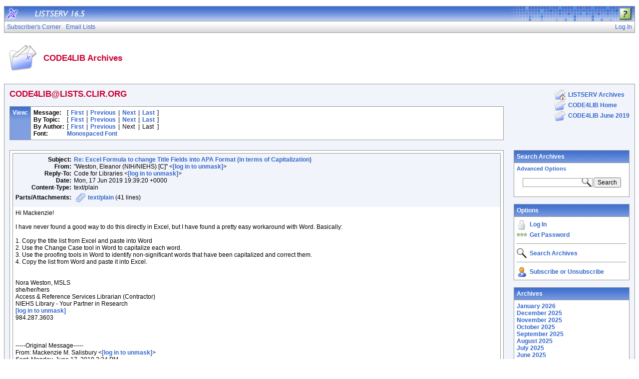

--- FILE ---
content_type: text/html; charset=us-ascii
request_url: http://lists.clir.org/cgi-bin/wa?A2=ind1906&L=CODE4LIB&D=0&P=49008&F=P
body_size: 8533
content:
<!DOCTYPE HTML PUBLIC "-//W3C//DTD HTML 4.01 Transitional//EN">
<html>
<head>
<title>LISTSERV 16.5 - CODE4LIB Archives</title>
<meta http-equiv="Content-Type" content="text/html; charset=us-ascii">
<style type="text/css">
body {
  font-family: Arial, Helvetica, sans-serif;
  font-size: 12px;
  color: #000000
}
p {
  font-family: Arial, Helvetica, sans-serif;
  font-size: 12px;
  color: #000000
}
a {
  font-family: Arial, Helvetica, sans-serif;
  font-size: 12px;
  font-weight: bold;
  color: #3366CC;
  text-decoration: none
}
p.archive {
  font-family: Arial, Helvetica, sans-serif;
  font-size: 12px;
  color: #000000
}
p.archive a {
  font-family: Arial, Helvetica, sans-serif;
  font-size: 12px;
  font-weight: bold;
  color: #3366CC;
  text-decoration: none
}
p.archive a:visited {
  font-family: Arial, Helvetica, sans-serif;
  font-size: 12px;
  font-weight: bold;
  color: #663399;
  text-decoration: none
}
p.bloghead {
  font-family: Arial, Helvetica, sans-serif;
  font-size: 12px;
  color: #000000
}
p.bloghead a {
  font-family: Arial, Helvetica, sans-serif;
  font-size: 12px;
  font-weight: bold;
  color: #3366CC;
  text-decoration: none
}
p.blogdate {
  font-family: Arial, Helvetica, sans-serif;
  font-size: 11px;
  color: #999999
}
p.blogcontent {
  font-family: Arial, Helvetica, sans-serif;
  font-size: 12px;
  color: #000000
}
pre.blogcontent {
  font-family: Arial, Helvetica, sans-serif;
  font-size: 12px;
  color: #000000;
  white-space: pre-wrap; /* css-3 */
  white-space: -moz-pre-wrap !important; /* Mozilla, since 1999 */
  white-space: -pre-wrap; /* Opera 4-6 */
  white-space: -o-pre-wrap; /* Opera 7 */
  word-wrap: break-word; /* Internet Explorer 5.5+ */
  word-wrap:break-word;
  _white-space:pre;   /* IE only hack to re-specify in addition to word-wrap  */
}
p.blogsmall {
  font-family: Arial, Helvetica, sans-serif;
  font-size: 11px;
  color: #000000
}
p.blogsmall a {
  font-family: Arial, Helvetica, sans-serif;
  font-size: 11px;
  font-weight: bold;
  color: #3366CC;
  text-decoration: none
}
.blogtop {
  background-image: url("/archives/images/b-boxbluetopblog.jpg");
  background-position: top;
  background-repeat: repeat-x;
  background-color: #809FE0;
  border-right: #999999 1px solid;
  border-top: #999999 1px solid;
  border-left: #999999 1px solid;
  border-bottom: #999999 1px solid
}
.blogtoph {
  background-image: url("/archives/images/b-boxbluetopblog.jpg");
  background-position: top;
  background-repeat: repeat-x;
  background-color: #809FE0;
  border-right: #999999 1px solid;
}
.blogbox {
  background-color: #FFFFFF;
  border-right: #999999 1px solid;
  border-left: #999999 1px solid;
  border-bottom: #999999 1px solid
}
textarea, input, select {
  font-family: Verdana, Arial, Helvetica, sans-serif;
  font-size: 12px;
  color: #000000
}
input.search {
  border: #999999 solid 1px;
  background-image: url("/archives/images/b-mglass.png");
  background-repeat: no-repeat;
  background-color: #FFFFFF;
  background-position: right
}
td {
  font-family: Arial, Helvetica, sans-serif;
  font-size: 12px;
  color: #000000
}
h1 {
  font-family: Arial, Helvetica, sans-serif;
  font-size: 17px;
  font-weight: bold;
  color: #CC0033;
  margin: 0pt
}
h2 {
  font-family: Arial, Helvetica, sans-serif;
  font-size: 17px;
  font-weight: bold;
  color: #CC0033;
  margin: 0pt
}
h3 {
  font-family: Arial, Helvetica, sans-serif;
  font-size: 16px;
  font-weight: bold;
  color: #3366CC;
  margin: 0pt
}
h4 {
  font-family: Arial, Helvetica, sans-serif;
  font-size: 12px;
  font-weight: bold;
  color: #FFFFFF;
  margin: 0pt
}
h4 a {
  font-family: Arial, Helvetica, sans-serif;
  font-size: 12px;
  font-weight: bold;
  color: #FFFFFF;
  margin: 0pt
}
th {
  font-family: Arial, Helvetica, sans-serif;
  font-size: 12px;
  font-weight: bold;
  color: #FFFFFF;
  margin: 0pt
}
th a {
  font-family: Arial, Helvetica, sans-serif;
  font-size: 12px;
  font-weight: bold;
  color: #FFFFFF;
  margin: 0pt
}
p.small {
  font-family: Arial, Helvetica, sans-serif;
  font-size: 11px;
  color: #000000
}
p.small a {
  font-family: Arial, Helvetica, sans-serif;
  font-size: 11px;
  font-weight: bold;
  color: #3366CC;
  text-decoration: none
}
p.smallheader {
  font-family: Arial, Helvetica, sans-serif;
  font-size: 11px;
  font-weight: bold;
  color: #FFFFFF
}
tt {
  font-size: 13px;
}
pre {
  font-size: 13px;
  white-space: pre-wrap; /* css-3 */
  white-space: -moz-pre-wrap !important; /* Mozilla, since 1999 */
  white-space: -pre-wrap; /* Opera 4-6 */
  white-space: -o-pre-wrap; /* Opera 7 */
  word-wrap: break-word; /* Internet Explorer 5.5+ */
  _white-space: normal; /* Additional IE Adjustment */
}
.tableframe {
  border-right: #999999 1px solid;
  border-top: #999999 1px solid;
  border-left: #999999 1px solid;
  border-bottom: #999999 1px solid
}
.tableframeinv {
  border-right: #F1F4FA 1px solid;
  border-top: #F1F4FA 1px solid;
  border-left: #F1F4FA 1px solid;
  border-bottom: #F1F4FA 1px solid
}
.emphasizedcell {
  background-image: url("/archives/images/b-boxbluetopblog.jpg");
  background-position: top;
  background-repeat: repeat-x;
  background-color: #809FE0
}
.emphasizedgroup {
  background-color: #F1F4FA
}
.normalgroup {
  background-color: #FFFFFF
}
.highlight {
  background-color: #ffff33
}
.headergroup {
  background-color: #C4CDDE
}
.cardcolor {
  background-color: #F1F4FA
}
.reply {
  font-family: Arial, Helvetica, sans-serif
}
.error {
  font-family: Arial, Helvetica, sans-serif;
  font-size: 13px;
  color: #CC3333
}
.message {
  font-family: Arial, Helvetica, sans-serif;
  font-size: 13px;
  color: #3333FF
}
.green {
  font-family: Arial, Helvetica, sans-serif;
  color: #009900
}
.grey {
  font-family: Arial, Helvetica, sans-serif;
  color: #999999
}
.subindent {
  text-indent:50px
}
.listselframe {
  background-image: url("/archives/images/b-listselback.jpg");
  background-repeat: repeat-x;
  background-color: #FFFFFF;
  background-position: bottom;
  border-right: #999999 1px solid;
  border-top: #999999 1px solid;
  border-left: #999999 1px solid;
  border-bottom: #999999 1px solid
}
.tutorialframe {
  background-color: #FFFFFF;
}
.bargraph {
  background-image: url('/archives/images/b-bargraph.jpg');
  background-color: #26A026;
  background-repeat: repeat-x;
  background-position: center left
}
.boxtop {
  background-image: url("/archives/images/b-boxbluetop.jpg");
  background-position: top;
  background-repeat: repeat-x;
  background-color: #BDCDEF;
  border-right: #999999 1px solid;
  border-top: #999999 1px solid;
  border-left: #999999 1px solid;
  border-bottom: #999999 1px solid
}
.boxback {
  background-image: url("/archives/images/b-boxback.jpg");
  background-position: bottom;
  background-repeat: repeat-x;
  background-color: #FFFFFF;
  border-right: #999999 1px solid;
  border-left: #999999 1px solid;
  border-bottom: #999999 1px solid
}
hr {
  width:100%;
  height:1px;
  color:#999999;
  border-style: solid;
  border-color: #999999;
  border-width: 1px 0px 0px 0px;
  padding-top:1px;
  padding-bottom:1px
}
.SPF_red {
  font-family: Arial, Helvetica, sans-serif;
  font-weight: bold;
  color: #CC3333
}
.SPF_orange {
  font-family: Arial, Helvetica, sans-serif;
  font-weight: bold;
  color: #FF9933
}
.SPF_green {
  font-family: Arial, Helvetica, sans-serif;
  font-weight: bold;
  color: #336633
}
.SPF_error {
  font-weight: bold;
  color: #CC3333
}
.SPF_match {
  font-weight: bold;
  color: #3333FF
}
.SPF_comment {
  font-weight: bold;
  color: #3333FF
}
.userRole {
  font-family: Arial, Helvetica, sans-serif;
  font-size: 12px;
  color: #3366CC
}
.titleBorderTop {
  border-top: #999999 1px solid;
  border-left: #999999 1px solid;
  border-right: #999999 1px solid
}
.pulldownMenuTopLevel {
  background-image: url("/archives/images/b-menuback.jpg");
  background-repeat: repeat-x;
  background-color: #FFFFFF;
  background-position: bottom;
  border-top: #999999 1px solid;
  border-bottom: #999999 1px solid;
  border-left: #999999 1px solid;
  border-right: #999999 1px solid
}
.pulldownMenuInner {
  background-color: #F1F4FA;
  border: #999999 1px solid
}
.pulldownMenuItem {
  font-family: Arial, Helvetica, sans-serif;
  font-size: 12px;
  font-weight: normal;
  color: #3366CC;
  padding-top: 4;
  padding-bottom: 4;
  padding-left: 5;
  padding-right: 5;
  cursor: pointer
}
.pulldownMenuItemHighlight {
  font-family: Arial, Helvetica, sans-serif;
  font-size: 12px;
  font-weight: normal;
  color: #3366CC;
  padding-top:4;
  padding-bottom: 4;
  padding-left: 5;
  padding-right: 5;
  cursor: pointer;
  background-color: #B6B9CA
}
.pulldownMenuItemSpec {
  font-family: Arial, Helvetica, sans-serif;
  font-size: 12px;
  font-weight: normal;
  color: #3366CC;
  cursor: pointer
}
.pulldownMenuItemSpecHighlight {
  font-family: Arial, Helvetica, sans-serif;
  font-size: 12px;
  font-weight: normal;
  color: #3366CC;
  cursor: pointer;
  background-color: #B6B9CA
}
.pulldownMenuItem a {
  font-family: Arial, Helvetica, sans-serif;
  font-size: 12px;
  font-weight: normal;
  color: #3366CC;
  text-decoration: none
}
.pulldownMenuItem a:hover {
  font-family: Arial, Helvetica, sans-serif;
  font-size: 12px;
  font-weight: normal;
  color: #3366CC;
  text-decoration: none;
  background-color: #B6B9CA
}
.pulldownMenuSeparator {
  border-top: #999999 1px solid
}
.pulldownMenuDropShadowRight {
  width: 5;
  background: url("/archives/images/b-menudropshadow.png") no-repeat top right
}
.pulldownMenuDropShadowBottom {
  height: 5;
  background: url("/archives/images/b-menudropshadow.png") no-repeat bottom left
}
.pulldownMenuDropShadowCorner {
  width: 5;
  height: 5;
  background: url("/archives/images/b-menudropshadow.png") no-repeat bottom right
}
.pulldownMenuArrow {
  width: 9;
  height: 9;
  background: url("/archives/images/b-menuarrow.png") no-repeat center
}
.pulldownMenuArrowDown {
  width: 12;
  height: 9;
  background: url("/archives/images/b-menuarrowdown.png") no-repeat center
}
</style>
<!--[if lt ie 7]>
<style type="text/css">
.pulldownMenuDropShadowRight {
  width:3;
  background: url("/archives/images/b-menudropshadow.gif") no-repeat top right
}
.pulldownMenuDropShadowBottom {
  height:3;
  background: url("/archives/images/b-menudropshadow.gif") no-repeat bottom left
}
.pulldownMenuDropShadowCorner {
  width:3;
  height:3;
  background: url("/archives/images/b-menudropshadow.gif") no-repeat bottom right
}
.pulldownMenuArrowDown {
  filter:progid:DXImageTransform.Microsoft.AlphaImageLoader(src="/archives/images/b-menuarrowdown.png", sizingMethod="image");
  background: none
}
.pulldownMenuArrowForOldIE {
  filter:progid:DXImageTransform.Microsoft.AlphaImageLoader(src="/archives/images/b-menuarrow.png", sizingMethod="image");
  background: none
}
</style>
<![endif]-->


<script language="javascript" type="text/javascript">
var menuCurrentlyOpen = new Array();
var menuCurrentlyInsideID;
var menuCurrentlyInsideIsTopLevel;
var menuCurrentlyInsideLevel
var menuItemCurrentlyInsideID;
var menusReady;
var req;



function isOldIE() {
    if (navigator.appName == 'Microsoft Internet Explorer') {
        var ua = navigator.userAgent;
        var re  = new RegExp("MSIE ([0-9]{1,}[\.0-9]{0,})");
        if (re.exec(ua) != null)
            return parseFloat( RegExp.$1 ) < 7.0;
    }
    return false;
}

function menuInitPosition() {
  var oldIE = isOldIE();




  menusReady = true;
}

function menuMouseDown() {
  if (!menusReady)
  return;
  if (menuCurrentlyInsideID != null) {
  // Mouse clicked inside of menu-title
  if (menuCurrentlyInsideIsTopLevel) {
  // menu-title is in top level menu
  if (menuCurrentlyOpen[0] == null) {
  // Currently no menu open: Open the clicked menu
  menuCurrentlyOpen[0] = document.getElementById(menuCurrentlyInsideID);
  menuCurrentlyOpen[0].style.visibility = "visible";
  } else {
  // Currently a menu already open: Close it, but leave the current menu-title highlighted
  menuHide(0);
  menuHighlight(menuCurrentlyInsideID, true);
  }
  }
  } else {
  // Mouse clicked outside of a menu-title: Close any open menus
  menuHide(0);
  }
  // Mouse clicked inside of menu item: Execute this item
  switch (menuItemCurrentlyInsideID) {
  case "sub" :
  self.location.href="/cgi-bin/wa?REPORT&z=3&s=0&9=O&a=1";
  break;
  case "lists" :
  self.location.href="/cgi-bin/wa?INDEX";
  break;
  case "prefs" :
  self.location.href="/cgi-bin/wa?PREF";
  break;
  case "login" :
  self.location.href="/cgi-bin/wa?LOGON&L=CODE4LIB";
  break;
  case "logout" :
  self.location.href="/cgi-bin/wa?RESET-COOKIE&X=";
  break;
  }
}

function menuIn(level, menuID) {
  menuHighlight(menuID, true);      // highlight the current menu-title
  menuCurrentlyInsideID = menuID;      // remember which one this is
  menuCurrentlyInsideIsTopLevel = level == 0;
  menuCurrentlyInsideLevel = level;
  if (level > 0 || menuCurrentlyOpen[0] != null) {
  // Currently a menu already open: Check which one this is
  menuCurrentlyInside = document.getElementById(menuCurrentlyInsideID);
  if (menuCurrentlyInside != menuCurrentlyOpen[level]) {
  // Currently open menu is a different one: Close it, and open the current menu instead
  menuHide(level);
  menuCurrentlyOpen[level] = menuCurrentlyInside;
  menuCurrentlyOpen[level].style.visibility = "visible";
  }
  }
}

function menuOut(level, menuID) {
  if (menuCurrentlyOpen[level] == null)    // if no menu is currently open:
  menuHighlight(menuID, false);     // remove its highlight
  menuCurrentlyInsideID = null;      // remember that we are now not 'inside' of a menu-title
}

function menuItemIn(level, menuItemID) {
  menuHighlight(menuItemID, true);     // highlight current menu-item
  menuItemCurrentlyInsideID = menuItemID;    // remember which one this is
  menuCurrentlyInsideLevel = level;
  if (level > 0 & menuCurrentlyOpen[level] != null) {
  // If not on top-level and currently a menu open: Close it
  menuHide(level);
  }
}

function menuItemOut(level, menuItemID) {
  menuHighlight(menuItemID, false);     // remove highlight of menu-item
  menuItemCurrentlyInsideID = null;     // remember that we are now not 'inside' of a menu-item
}

function menuHide(level) {
  if (menuCurrentlyOpen[level] != null) {
  // If a menu is open: remove highlight and close it and all sub-menus
  menuHighlight(menuCurrentlyOpen[level].id, false);
  menuCurrentlyOpen[level].style.visibility = "hidden";
  menuCurrentlyOpen[level] = null;
  menuHide(level + 1);
  }
}

function menuHighlight(menuItemID, highlightOn) {
  if (highlightOn) {
  document.getElementById(menuItemID + ".cell").className = "pulldownMenuItemHighlight";
  switch (menuItemID) {
  case "admn" :
  document.getElementById(menuItemID + "sub" + ".cell").className = "pulldownMenuItemSpecHighlight";
  break;
  case "admn.dashboard" :
  document.getElementById(menuItemID + "sub" + ".cell").className = "pulldownMenuItemHighlight";
  break;
  case "admn_config" :
  document.getElementById(menuItemID + "sub" + ".cell").className = "pulldownMenuItemHighlight";
  break;
  case "admn_config.siteconfig" :
  document.getElementById(menuItemID + "sub" + ".cell").className = "pulldownMenuItemHighlight";
  break;
  case "admn_config.deliverability" :
  document.getElementById(menuItemID + "sub" + ".cell").className = "pulldownMenuItemHighlight";
  break;
  case "admn_list" :
  document.getElementById(menuItemID + "sub" + ".cell").className = "pulldownMenuItemHighlight";
  break;
  case "admn_list.create" :
  document.getElementById(menuItemID + "sub" + ".cell").className = "pulldownMenuItemHighlight";
  break;
  case "admn_list.delete" :
  document.getElementById(menuItemID + "sub" + ".cell").className = "pulldownMenuItemHighlight";
  break;
  case "admn_rep" :
  document.getElementById(menuItemID + "sub" + ".cell").className = "pulldownMenuItemHighlight";
  break;
  case "admn_rep.stat" :
  document.getElementById(menuItemID + "sub" + ".cell").className = "pulldownMenuItemHighlight";
  break;
  case "admn_rep.av" :
  document.getElementById(menuItemID + "sub" + ".cell").className = "pulldownMenuItemHighlight";
  break;
  case "admn_rep.log" :
  document.getElementById(menuItemID + "sub" + ".cell").className = "pulldownMenuItemHighlight";
  break;
  case "admn_custom" :
  document.getElementById(menuItemID + "sub" + ".cell").className = "pulldownMenuItemHighlight";
  break;
  case "admn_custom.temp" :
  document.getElementById(menuItemID + "sub" + ".cell").className = "pulldownMenuItemHighlight";
  break;
  case "admn_custom.mail" :
  document.getElementById(menuItemID + "sub" + ".cell").className = "pulldownMenuItemHighlight";
  break;
  case "admn.mm" :
  document.getElementById(menuItemID + "sub" + ".cell").className = "pulldownMenuItemHighlight";
  break;
  case "admn.lsvcommand" :
  document.getElementById(menuItemID + "sub" + ".cell").className = "pulldownMenuItemHighlight";
  break;
  case "mgmt" :
  document.getElementById(menuItemID + "sub" + ".cell").className = "pulldownMenuItemSpecHighlight";
  break;
  case "mgmt.dashboard" :
  document.getElementById(menuItemID + "sub" + ".cell").className = "pulldownMenuItemHighlight";
  break;
  case "mgmt_config" :
  document.getElementById(menuItemID + "sub" + ".cell").className = "pulldownMenuItemHighlight";
  break;
  case "mgmt_config.basic" :
  document.getElementById(menuItemID + "sub" + ".cell").className = "pulldownMenuItemHighlight";
  break;
  case "mgmt_config.wiz" :
  document.getElementById(menuItemID + "sub" + ".cell").className = "pulldownMenuItemHighlight";
  break;
  case "mgmt_config.alpha" :
  document.getElementById(menuItemID + "sub" + ".cell").className = "pulldownMenuItemHighlight";
  break;
  case "mgmt_config.expert" :
  document.getElementById(menuItemID + "sub" + ".cell").className = "pulldownMenuItemHighlight";
  break;
  case "mgmt_rep" :
  document.getElementById(menuItemID + "sub" + ".cell").className = "pulldownMenuItemHighlight";
  break;
  case "mgmt_rep.rep" :
  document.getElementById(menuItemID + "sub" + ".cell").className = "pulldownMenuItemHighlight";
  break;
  case "mgmt_rep.sub" :
  document.getElementById(menuItemID + "sub" + ".cell").className = "pulldownMenuItemHighlight";
  break;
  case "mgmt_rep.log" :
  document.getElementById(menuItemID + "sub" + ".cell").className = "pulldownMenuItemHighlight";
  break;
  case "mgmt_custom" :
  document.getElementById(menuItemID + "sub" + ".cell").className = "pulldownMenuItemHighlight";
  break;
  case "mgmt_custom.temp" :
  document.getElementById(menuItemID + "sub" + ".cell").className = "pulldownMenuItemHighlight";
  break;
  case "mgmt_custom.mail" :
  document.getElementById(menuItemID + "sub" + ".cell").className = "pulldownMenuItemHighlight";
  break;
  case "mgmt.subs" :
  document.getElementById(menuItemID + "sub" + ".cell").className = "pulldownMenuItemHighlight";
  break;
  case "mgmt.mm" :
  document.getElementById(menuItemID + "sub" + ".cell").className = "pulldownMenuItemHighlight";
  break;
  case "mgmt.command" :
  document.getElementById(menuItemID + "sub" + ".cell").className = "pulldownMenuItemHighlight";
  break;
  }
  } else {
  document.getElementById(menuItemID + ".cell").className = "pulldownMenuItem";
  switch (menuItemID) {
  case "admn" :
  document.getElementById(menuItemID + "sub" + ".cell").className = "pulldownMenuItemSpec";
  break;
  case "admn.dashboard" :
  document.getElementById(menuItemID + "sub" + ".cell").className = "pulldownMenuItem";
  break;
  case "admn_config" :
  document.getElementById(menuItemID + "sub" + ".cell").className = "pulldownMenuItem";
  break;
  case "admn_config.siteconfig" :
  document.getElementById(menuItemID + "sub" + ".cell").className = "pulldownMenuItem";
  break;
  case "admn_config.deliverability" :
  document.getElementById(menuItemID + "sub" + ".cell").className = "pulldownMenuItem";
  break;
  case "admn_list" :
  document.getElementById(menuItemID + "sub" + ".cell").className = "pulldownMenuItem";
  break;
  case "admn_list.create" :
  document.getElementById(menuItemID + "sub" + ".cell").className = "pulldownMenuItem";
  break;
  case "admn_list.delete" :
  document.getElementById(menuItemID + "sub" + ".cell").className = "pulldownMenuItem";
  break;
  case "admn_rep" :
  document.getElementById(menuItemID + "sub" + ".cell").className = "pulldownMenuItem";
  break;
  case "admn_rep.stat" :
  document.getElementById(menuItemID + "sub" + ".cell").className = "pulldownMenuItem";
  break;
  case "admn_rep.av" :
  document.getElementById(menuItemID + "sub" + ".cell").className = "pulldownMenuItem";
  break;
  case "admn_rep.log" :
  document.getElementById(menuItemID + "sub" + ".cell").className = "pulldownMenuItem";
  break;
  case "admn_custom" :
  document.getElementById(menuItemID + "sub" + ".cell").className = "pulldownMenuItem";
  break;
  case "admn_custom.temp" :
  document.getElementById(menuItemID + "sub" + ".cell").className = "pulldownMenuItem";
  break;
  case "admn_custom.mail" :
  document.getElementById(menuItemID + "sub" + ".cell").className = "pulldownMenuItem";
  break;
  case "admn.mm" :
  document.getElementById(menuItemID + "sub" + ".cell").className = "pulldownMenuItem";
  break;
  case "admn.lsvcommand" :
  document.getElementById(menuItemID + "sub" + ".cell").className = "pulldownMenuItem";
  break;
  case "mgmt" :
  document.getElementById(menuItemID + "sub" + ".cell").className = "pulldownMenuItemSpec";
  break;
  case "mgmt.dashboard" :
  document.getElementById(menuItemID + "sub" + ".cell").className = "pulldownMenuItem";
  break;
  case "mgmt_config" :
  document.getElementById(menuItemID + "sub" + ".cell").className = "pulldownMenuItem";
  break;
  case "mgmt_config.basic" :
  document.getElementById(menuItemID + "sub" + ".cell").className = "pulldownMenuItem";
  break;
  case "mgmt_config.wiz" :
  document.getElementById(menuItemID + "sub" + ".cell").className = "pulldownMenuItem";
  break;
  case "mgmt_config.alpha" :
  document.getElementById(menuItemID + "sub" + ".cell").className = "pulldownMenuItem";
  break;
  case "mgmt_config.expert" :
  document.getElementById(menuItemID + "sub" + ".cell").className = "pulldownMenuItem";
  break;
  case "mgmt_rep" :
  document.getElementById(menuItemID + "sub" + ".cell").className = "pulldownMenuItem";
  break;
  case "mgmt_rep.rep" :
  document.getElementById(menuItemID + "sub" + ".cell").className = "pulldownMenuItem";
  break;
  case "mgmt_rep.sub" :
  document.getElementById(menuItemID + "sub" + ".cell").className = "pulldownMenuItem";
  break;
  case "mgmt_rep.log" :
  document.getElementById(menuItemID + "sub" + ".cell").className = "pulldownMenuItem";
  break;
  case "mgmt_custom" :
  document.getElementById(menuItemID + "sub" + ".cell").className = "pulldownMenuItem";
  break;
  case "mgmt_custom.temp" :
  document.getElementById(menuItemID + "sub" + ".cell").className = "pulldownMenuItem";
  break;
  case "mgmt_custom.mail" :
  document.getElementById(menuItemID + "sub" + ".cell").className = "pulldownMenuItem";
  break;
  case "mgmt.subs" :
  document.getElementById(menuItemID + "sub" + ".cell").className = "pulldownMenuItem";
  break;
  case "mgmt.mm" :
  document.getElementById(menuItemID + "sub" + ".cell").className = "pulldownMenuItem";
  break;
  case "mgmt.command" :
  document.getElementById(menuItemID + "sub" + ".cell").className = "pulldownMenuItem";
  break;
  }
  }
}

function menuGetLeft(menuObj) {
  menuLeftPos = 0;
  while (menuObj) {
  if (menuObj.offsetLeft)
  menuLeftPos += menuObj.offsetLeft;
  menuObj = menuObj.offsetParent;
  }
  return menuLeftPos;
}

function menuGetTop(menuObj) {
  menuTopPos = 0;
  while (menuObj) {
  if (menuObj.offsetTop)
  menuTopPos += menuObj.offsetTop;
  menuObj = menuObj.offsetParent;
  }
  return menuTopPos;
}

// Provide the XMLHttpRequest class for IE 5.x-6.x:
if( typeof XMLHttpRequest == "undefined" ) XMLHttpRequest = function() {
  try { return new ActiveXObject("Msxml2.XMLHTTP.6.0") } catch(e) {}
  try { return new ActiveXObject("Msxml2.XMLHTTP.3.0") } catch(e) {}
  try { return new ActiveXObject("Msxml2.XMLHTTP") } catch(e) {}
  try { return new ActiveXObject("Microsoft.XMLHTTP") } catch(e) {}
  throw new Error( "This browser does not support XMLHttpRequest." )
};

function loadXMLDoc(url, reqfunc) {
  req = false;
  try {
    req = new XMLHttpRequest();
  } catch(e) {
    req = false;
  }

  if(req) {
  if (reqfunc) req.onreadystatechange = reqfunc;
  else req.onreadystatechange = processReqChange;
  req.open("GET", url, true);
  req.send("");
  }
}

function postXMLDoc(url, params, reqfunc) {
  req = false;
  try {
    req = new XMLHttpRequest();
  } catch(e) {
    req = false;
  }

  if(req) {
  if (reqfunc) req.onreadystatechange = reqfunc;
  req.open("POST", url, true);
  req.setRequestHeader("Content-type", "application/x-www-form-urlencoded; charset=UTF-8");
  req.setRequestHeader("Content-length", params.length);
  req.setRequestHeader("Connection", "close");
  req.send(params);
  }
}

function get_firstchild(n) {
  x=n.firstChild;
  while (x.nodeType!=1) {
    x=x.nextSibling;
  }
  return x;
}

function subform() {
   document.forms[0].submit();
}

function windowUp(URL,h) {
   day = new Date();
   id = day.getTime();
   window.open (URL, id,'toolbar=0,scrollbars=1,location=0,statusbar=0,menubar=0,resizable=yes,width=775,height=' + h + ' ');
}

function popUp(URL,w,h) {
   id = 'popup';
   if (screen.width) {
   width =  screen.width - 200
   } else {
   width =  w
   }
   if (screen.height) {
   height = screen.height - 200
   } else {
   height = h
   }
   window.open (URL, id,'toolbar=0,scrollbars=1,location=0,statusbar=0,menubar=0,resizable=yes,width=' + width + ',height=' + height + ' ');
}

function confirmOpt(prompt) {
   input_box=confirm(prompt);
   if (input_box==true) {
   return true;
   } else {
   return false;
   }
}


</script>
<script language="javascript" type="text/javascript">
</script>
<link rel="alternate" type="application/rss+xml" title="CODE4LIB - RSS 1.0" href="/cgi-bin/wa?RSS&L=CODE4LIB&v=1.0">
<link rel="alternate" type="application/rss+xml" title="CODE4LIB - RSS 2.0" href="/cgi-bin/wa?RSS&L=CODE4LIB&v=2.0">
<link rel="alternate" type="application/atom+xml" title="CODE4LIB - Atom 1.0" href="/cgi-bin/wa?RSS&L=CODE4LIB&v=ATOM1.0">
</head>
<body onload="menuInitPosition()" onresize="menuInitPosition()" onmousedown="menuMouseDown()">
<table width="100%" cellpadding="0" cellspacing="0" border="0">
<tr>
<td>
<table width="100%" cellpadding="0" cellspacing="0" border="0">
<tr>
<td>
</td>
<td align="right">
<table cellpadding="2" cellspacing="0" border="0">
<tr>
<td class="userRole">
</td>
</tr>
</table>
</td>
</tr>
</table>
<table width="100%" cellpadding="0" cellspacing="0" border="0" class="titleBorderTop">
<colgroup>
<col width="30">
<col width="*">
<col width="275">
</colgroup>
<tr>
<td background="/archives/images/b-middle.jpg"><a href="http://www.lsoft.com" target="_blank"><img src="/archives/images/b-listserv.jpg" alt="LISTSERV mailing list manager" title="LISTSERV mailing list manager" border="0"></a></td>
<td background="/archives/images/b-middle.jpg"><a href="/cgi-bin/wa?INDEX"><img src="/archives/images/b-version.jpg" alt="LISTSERV 16.5" title="LISTSERV 16.5" border="0"></a></td>
<td background="/archives/images/b-right.jpg" align="right">
<p><a href="/cgi-bin/wa?SHOWTPL=HELP-A2" target="_help"><img src="/archives/images/b-help.png" alt="Help for CODE4LIB Archives" title="Help for CODE4LIB Archives" border="0" style="margin:2 5 0 0"></a></p>
</td>
</tr>
</table>
<table width="100%" cellpadding="0" cellspacing="0" border="0" class="pulldownMenuTopLevel" id="menuBar">
<tr>
<td id="sub.cell" onmouseover="menuItemIn(0, 'sub')" onmouseout="menuItemOut(0, 'sub')" class="pulldownMenuItem" nowrap>
<NOSCRIPT>
<a href="/cgi-bin/wa?REPORT&z=3&s=0&9=O&a=1">
</NOSCRIPT>
Subscriber's Corner
<NOSCRIPT>
</a>
</NOSCRIPT>
</td>
<td id="lists.cell" nowrap onmouseover="menuItemIn(0, 'lists')" onmouseout="menuItemOut(0, 'lists')" class="pulldownMenuItem" nowrap>
<NOSCRIPT>
<a href="/cgi-bin/wa?INDEX">
</NOSCRIPT>
Email Lists
<NOSCRIPT>
</a>
</NOSCRIPT>
</td>
<td width="100%"></td>
<td id="login.cell" onmouseover="menuItemIn(0, 'login')" onmouseout="menuItemOut(0, 'login')" class="pulldownMenuItem" nowrap>
<NOSCRIPT>
<a href="/cgi-bin/wa?LOGON&L=CODE4LIB">
</NOSCRIPT>
Log In
<NOSCRIPT>
</a>
</NOSCRIPT>
</td>
</tr>
</table>
<br>
<table width="100%" cellpadding="5" cellspacing="0">
<tr>
<td width="64"><img src="/archives/images/b-archiveicon.png" alt="CODE4LIB Archives" title="CODE4LIB Archives"></td>
<td width="100%" nowrap>
<h2>CODE4LIB Archives
</h2>
</td>
</tr>
</table>
<br>
<table width="100%" cellpadding="0" cellspacing="0" border="0" class="tableframe">
<tr>
<td class="emphasizedgroup">
<table width="100%" cellpadding="10" cellspacing="0" border="0">
<tr><td width="80%" valign="top">
<h2>CODE4LIB@LISTS.CLIR.ORG</h2>
<br><a name="TOP"></a>
<table width="100%" cellpadding="5" cellspacing="0" border="0" class="tableframe">
<tr class="normalgroup">
<td valign="top" class="blogtoph">
<table cellpadding="0" cellspacing="0" border="0">
<tr><td nowrap><h4>View:</h4></td></tr>
</table>
</td>
<td width="100%" align="left" valign="top">
<table cellpadding="0" cellspacing="0" border="0">
<tr>
<td><p><b>Message:</b></p></td>
<td><img src="/archives/images/b-blank.gif" width="5" height="1" alt=""></td>
<td><p>[</p></td>
<td><img src="/archives/images/b-blank.gif" width="5" height="1" alt=""></td>
<td><p><a href="/cgi-bin/wa?A2=ind1906&L=CODE4LIB&D=0&F=P&P=57">First</a></p></td>
<td><img src="/archives/images/b-blank.gif" width="5" height="1" alt=""></td>
<td><p>|</p></td>
<td><img src="/archives/images/b-blank.gif" width="5" height="1" alt=""></td>
<td><p><a href="/cgi-bin/wa?A2=ind1906&L=CODE4LIB&D=0&F=P&P=48437">Previous</a></p></td>
<td><img src="/archives/images/b-blank.gif" width="5" height="1" alt=""></td>
<td><p>|</p></td>
<td><img src="/archives/images/b-blank.gif" width="5" height="1" alt=""></td>
<td><p><a href="/cgi-bin/wa?A2=ind1906&L=CODE4LIB&D=0&F=P&P=49743">Next</a></p></td>
<td><img src="/archives/images/b-blank.gif" width="5" height="1" alt=""></td>
<td><p>|</p></td>
<td><img src="/archives/images/b-blank.gif" width="5" height="1" alt=""></td>
<td><p><a href="/cgi-bin/wa?A2=ind1906&L=CODE4LIB&D=0&F=P&P=109853">Last</a></p></td>
<td><img src="/archives/images/b-blank.gif" width="5" height="1" alt=""></td>
<td><p>]</p></td>
</tr>
<tr>
<td><p><b>By Topic:</b></p></td>
<td><img src="/archives/images/b-blank.gif" width="5" height="1" alt=""></td>
<td><p>[</p></td>
<td><img src="/archives/images/b-blank.gif" width="5" height="1" alt=""></td>
<td><p><a href="/cgi-bin/wa?A2=ind1906&L=CODE4LIB&D=0&F=P&P=48437">First</a></p></td>
<td><img src="/archives/images/b-blank.gif" width="5" height="1" alt=""></td>
<td><p>|</p></td>
<td><img src="/archives/images/b-blank.gif" width="5" height="1" alt=""></td>
<td><p><a href="/cgi-bin/wa?A2=ind1906&L=CODE4LIB&D=0&F=P&P=48437">Previous</a></p></td>
<td><img src="/archives/images/b-blank.gif" width="5" height="1" alt=""></td>
<td><p>|</p></td>
<td><img src="/archives/images/b-blank.gif" width="5" height="1" alt=""></td>
<td><p><a href="/cgi-bin/wa?A2=ind1906&L=CODE4LIB&D=0&F=P&P=49743">Next</a></p></td>
<td><img src="/archives/images/b-blank.gif" width="5" height="1" alt=""></td>
<td><p>|</p></td>
<td><img src="/archives/images/b-blank.gif" width="5" height="1" alt=""></td>
<td><p><a href="/cgi-bin/wa?A2=ind1906&L=CODE4LIB&D=0&F=P&P=69421">Last</a></p></td>
<td><img src="/archives/images/b-blank.gif" width="5" height="1" alt=""></td>
<td><p>]</p></td>
</tr>
<tr>
<td><p><b>By Author:</b></p></td>
<td><img src="/archives/images/b-blank.gif" width="5" height="1" alt=""></td>
<td><p>[</p></td>
<td><img src="/archives/images/b-blank.gif" width="5" height="1" alt=""></td>
<td><p><a href="/cgi-bin/wa?A2=ind1906&L=CODE4LIB&D=0&F=P&P=26013">First</a></p></td>
<td><img src="/archives/images/b-blank.gif" width="5" height="1" alt=""></td>
<td><p>|</p></td>
<td><img src="/archives/images/b-blank.gif" width="5" height="1" alt=""></td>
<td><p><a href="/cgi-bin/wa?A2=ind1906&L=CODE4LIB&D=0&F=P&P=26013">Previous</a></p></td>
<td><img src="/archives/images/b-blank.gif" width="5" height="1" alt=""></td>
<td><p>|</p></td>
<td><img src="/archives/images/b-blank.gif" width="5" height="1" alt=""></td>
<td><p>Next</a></p></td>
<td><img src="/archives/images/b-blank.gif" width="5" height="1" alt=""></td>
<td><p>|</p></td>
<td><img src="/archives/images/b-blank.gif" width="5" height="1" alt=""></td>
<td><p>Last</a></p></td>
<td><img src="/archives/images/b-blank.gif" width="5" height="1" alt=""></td>
<td><p>]</p></td>
</tr>
<tr>
<td colspan="2"><p><b>Font:</b></p></td>
<td colspan="17"><p><a href="/cgi-bin/wa?A2=ind1906&L=CODE4LIB&D=0&F=P&P=49008&F=">Monospaced Font</a></p></td>
</tr>
</table>
</td></tr>
</table>
</td>
<td width="20%" valign="top" align="right">
<table cellpadding="0" cellspacing="0" border="0">
<tr>
<td><a href="/cgi-bin/wa?INDEX"><img src="/archives/images/b-folderhome.png" alt="LISTSERV Archives" title="LISTSERV Archives" border="0"></a></td>
<td><img src="/archives/images/b-blank.gif" alt="" width="5" height="1"></td>
<td nowrap><p class="bloghead"><a href="/cgi-bin/wa?INDEX">LISTSERV Archives</a></p></td>
</tr>
<tr>
<td><a href="/cgi-bin/wa?A0=CODE4LIB"><img src="/archives/images/b-folder.png" alt="CODE4LIB Home" title="CODE4LIB Home" border="0"></a></td>
<td><img src="/archives/images/b-blank.gif" alt="" width="5" height="1"></td>
<td nowrap><p class="bloghead"><a href="/cgi-bin/wa?A0=CODE4LIB">CODE4LIB Home</a></p></td>
</tr>
<tr>
<td><a href="/cgi-bin/wa?A0=CODE4LIB"><img src="/archives/images/b-folder.png" alt="CODE4LIB  June 2019" title="CODE4LIB  June 2019" border="0"></a></td>
<td><img src="/archives/images/b-blank.gif" alt="" width="5" height="1"></td>
<td nowrap><p class="bloghead"><a href="/cgi-bin/wa?A1=ind1906&L=CODE4LIB">CODE4LIB  June 2019</a></p></td>
</tr>
</table>
</td></tr>
<tr><td width="80%" valign="top">
<table width="100%" cellpadding="5" cellspacing="0" border="0" class="tableframe">
<tr><td class="normalgroup">





<table width="100%" cellpadding="5" cellspacing="0" border="0" class="tableframe">
<tr class="emphasizedgroup"><td align="left" valign="top">
<table cellpadding="0" cellspacing="0" border="0">


<tr><td valign="top" align="right" nowrap><p><b>Subject:</b></p></td><td><img src="/archives/images/b-blank.gif" width="5" height="1" alt=""></td><td valign="top" nowrap><p><a href="/cgi-bin/wa?A2=CODE4LIB;26e05ca1.1906">     Re: Excel Formula to change Title Fields into APA Format (in terms of Capitalization)</a></p></td></tr>
<tr><td valign="top" align="right" nowrap><p><b>From:</b></p></td><td><img src="/archives/images/b-blank.gif" width="5" height="1" alt=""></td><td valign="top" nowrap><p>        &#34;Weston, Eleanor (NIH/NIEHS) [C]&#34; &#60;<a href="/cgi-bin/wa?LOGON=A2%3Dind1906%26L%3DCODE4LIB%26D%3D0%26P%3D49008%26F%3DP" target="_parent" >[log in to unmask]</a>&#62;</p></td></tr>
<tr><td valign="top" align="right" nowrap><p><b>Reply-To:</b></p></td><td><img src="/archives/images/b-blank.gif" width="5" height="1" alt=""></td><td valign="top" nowrap><p>Code for Libraries &#60;<a href="/cgi-bin/wa?LOGON=A2%3Dind1906%26L%3DCODE4LIB%26D%3D0%26P%3D49008%26F%3DP" target="_parent" >[log in to unmask]</a>&#62;</p></td></tr>
<tr><td valign="top" align="right" nowrap><p><b>Date:</b></p></td><td><img src="/archives/images/b-blank.gif" width="5" height="1" alt=""></td><td valign="top" nowrap><p>Mon, 17 Jun 2019 19:39:20 +0000</p></td></tr>


<tr><td valign="top" align="right" nowrap><p><b>Content-Type:</b></p></td><td><img src="/archives/images/b-blank.gif" width="5" height="1" alt=""></td><td valign="top" nowrap><p>text/plain</p></td></tr>

<tr>
<td valign="middle" align="right" nowrap><p><b>Parts/Attachments:</b></p></td>
<td><img src="/archives/images/b-blank.gif" width="5" height="1" alt=""></td>
<td><table><tr><td>

























<img src="/archives/images/b-paperclip.png" alt="Parts/Attachments" title="Parts/Attachments"></td><td><p><a href="/cgi-bin/wa?A3=ind1906&L=CODE4LIB&E=quoted-printable&P=3537636&B=--&T=text%2Fplain;%20charset=us-ascii&header=1">text/plain</a>


(41 lines)

</p></td></tr></table></td>
</tr>


</table>


</td>
<td width="20%" align="right" valign="top">

</td></tr>
<tr class="normalgroup"><td colspan="2">

<table width="100%" cellpadding="0" cellspacing="0" border="0">
<tr><td id="awesomepre">
<p class="blogcontent">
Hi Mackenzie!<br>
<br>
I have never found a good way to do this directly in Excel, but I have found a pretty easy workaround with Word. Basically:<br>
<br>
1. Copy the title list from Excel and paste into Word<br>
2. Use the Change Case tool in Word to capitalize each word.<br>
3. Use the proofing tools in Word to identify non-significant words that have been capitalized and correct them.<br>
4. Copy the list from Word and paste it into Excel.<br>
<br>
<br>
Nora Weston, MSLS<br>
she/her/hers<br>
Access &amp; Reference Services Librarian (Contractor)<br>
NIEHS Library - Your Partner in Research<br>
<a href="/cgi-bin/wa?LOGON=A2%3Dind1906%26L%3DCODE4LIB%26D%3D0%26P%3D49008%26F%3DP" target="_parent" >[log in to unmask]</a><br>
984.287.3603<br>
<br>
<br>
<br>
-----Original Message-----<br>
From: Mackenzie M. Salisbury &lt;<a href="/cgi-bin/wa?LOGON=A2%3Dind1906%26L%3DCODE4LIB%26D%3D0%26P%3D49008%26F%3DP" target="_parent" >[log in to unmask]</a>&gt; <br>
Sent: Monday, June 17, 2019 3:24 PM<br>
To: <a href="/cgi-bin/wa?LOGON=A2%3Dind1906%26L%3DCODE4LIB%26D%3D0%26P%3D49008%26F%3DP" target="_parent" >[log in to unmask]</a><br>
Subject: [CODE4LIB] Excel Formula to change Title Fields into APA Format (in terms of Capitalization)<br>
<br>
Hi all!<br>
<br>
Does anyone know of an Excel Formula to change Title Fields into APA Format (in terms of Capitalization)? Or a way to make a batch change in another program? I've seen the one off copy and paste website, but nothing that would handle more than one title at a time.<br>
<br>
<br>
Best!<br>
<br>
<br>
Mackenzie Salisbury (she, her, hers)&lt;<a href="https://academicguides.waldenu.edu/diversity-inclusion" target="_blank">https://academicguides.waldenu.edu/diversity-inclusion</a>&gt;<br>
Librarian, Digital Scholarship<br>
Walden University Library&lt;<a href="https://academicguides.waldenu.edu/library?utm_source=outlook&amp;utm_medium=email&amp;utm_campaign=email_signature" target="_blank">https://academicguides.waldenu.edu/library?utm_source=outlook&amp;utm_medium=email&amp;utm_campaign=email_signature</a>&gt;<br>
&lt;<a href="https://www.facebook.com/Walden-University-Library" target="_blank">https://www.facebook.com/Walden-University-Library</a>&gt;<br>
<br>
&lt;<a href="https://www.facebook.com/Walden-University-Library" target="_blank">https://www.facebook.com/Walden-University-Library</a>&gt;<br>
<br>
&lt;<a href="https://www.facebook.com/Walden-University-Library" target="_blank">https://www.facebook.com/Walden-University-Library</a>&gt;[icon_facebook]&lt;<a href="https://www.facebook.com/Walden-University-Library" target="_blank">https://www.facebook.com/Walden-University-Library</a>&gt;  &lt;<a href="https://www.instagram.com/walden.university.library/" target="_blank">https://www.instagram.com/walden.university.library/</a>&gt; [icon_instagram] &lt;<a href="https://www.instagram.com/walden.university.library" target="_blank">https://www.instagram.com/walden.university.library</a>&gt;   &lt;<a href="https://twitter.com/WaldenULibrary" target="_blank">https://twitter.com/WaldenULibrary</a>&gt; [icon_twitter] &lt;<a href="https://twitter.com/WaldenULibrary" target="_blank">https://twitter.com/WaldenULibrary</a>&gt;   &lt;<a href="https://academicguides.waldenu.edu/library/studentnews?utm_source=outlook&amp;utm_medium=email&amp;utm_campaign=email_signature" target="_blank">https://academicguides.waldenu.edu/library/studentnews?utm_source=outlook&amp;utm_medium=email&amp;utm_campaign=email_signature</a>&gt; [icon_libnews] &lt;<a href="https://academicguides.waldenu.edu/library/studentnews?utm_source=outlook&amp;utm_medium=email&amp;utm_campaign=email_signature" target="_blank">https://academicguides.waldenu.edu/library/studentnews?utm_source=outlook&amp;utm_medium=email&amp;utm_campaign=email_signature</a>&gt;</p>
</td></tr>
</table>

</td></tr>
<tr class="emphasizedgroup"><td colspan="2">
<table cellpadding="0" cellspacing="0" border="0">
<tr>
<td><p class="bloghead"><a href="#TOP">Top of Message</a> | <a href="/cgi-bin/wa?A1=ind1906&L=CODE4LIB&D=0&F=P">Previous Page</a> | <a href="/cgi-bin/wa?A2=CODE4LIB;26e05ca1.1906">Permalink</a></p></td>
</tr>
</table>

</td></tr>
</table>



















</table>

</td>
<td width="20%" valign="top">
<table width="100%" cellpadding="5" cellspacing="0" border="0">
<tr><td class="blogtop"><h4><LABEL for="Search Archives">Search Archives</LABEL></h4></td></tr>
<tr><td class="blogbox">
<p class="blogsmall"><a href="/cgi-bin/wa?REPORT=CODE4LIB&z=4&1=CODE4LIB&L=CODE4LIB">Advanced Options</a></p>
<table width="100%" cellpadding="0" cellspacing="0" border="0">
<tr><td align="center" nowrap>
<form action="/cgi-bin/wa" method="post">
<table cellpadding="1" cellspacing="0" border="0">
<tr><td>
<input type="hidden" name="REPORT" value="CODE4LIB">
<input type="hidden" name="z" value="4">
<input type="hidden" name="1" value="CODE4LIB">
<input type="hidden" name="L" value="CODE4LIB">
<input type="hidden" name="I" value="-3">
<input name="q" value="" size="18" class="search" id="Search Archives">
<input type="hidden" name="_charset_">

</td><td>
<input type="submit" value="Search">
</td></tr>
</table>
</form>
</td></tr>
</table>
</td></tr>
</table>
<br>
<table width="100%" cellpadding="5" cellspacing="0" border="0">
<tr><td class="blogtop"><h4>Options</h4></td></tr>
<tr><td class="blogbox">
<table width="100%" cellpadding="0" cellspacing="0" border="0">
<tr>
<td><a href="/cgi-bin/wa?LOGON=A0%3dCODE4LIB%26t%3d&L=CODE4LIB"><img src="/archives/images/b-login.png" alt="Log In" title="Log In" border="0"></a></td>
<td><img src="/archives/images/b-blank.gif" alt="" width="5" height="1"></td>
<td width="100%" nowrap><p class="bloghead"><a href="/cgi-bin/wa?LOGON=A0%3dCODE4LIB%26t%3d&L=CODE4LIB">Log In</a></p></td>
</tr>
<tr>
<td><a href="/cgi-bin/wa?GETPW1"><img src="/archives/images/b-password.png" alt="Get Password" title="Get Password" border="0"></a></td>
<td><img src="/archives/images/b-blank.gif" alt="" width="5" height="1"></td>
<td width="100%" nowrap><p class="bloghead"><a href="/cgi-bin/wa?GETPW1">Get Password</a></p></td>
</tr>
<tr><td colspan="3"><hr></td></tr>
<tr>
<td><a href="/cgi-bin/wa?REPORT=CODE4LIB&z=4&1=CODE4LIB&L=CODE4LIB"><img src="/archives/images/b-mglass.png" alt="Search Archives" title="Search Archives" border="0"></a></td>
<td><img src="/archives/images/b-blank.gif" alt="" width="5" height="1"></td>
<td width="100%" nowrap><p class="bloghead"><a href="/cgi-bin/wa?REPORT=CODE4LIB&z=4&1=CODE4LIB&L=CODE4LIB">Search Archives</a></p></td>
</tr>
<tr><td colspan="3"><hr></td></tr>
<tr>
<td><a href="/cgi-bin/wa?SUBED1=CODE4LIB&A=1"><img src="/archives/images/b-join.png" alt="Subscribe or Unsubscribe" title="Subscribe or Unsubscribe" border="0"></a></td>
<td><img src="/archives/images/b-blank.gif" alt="" width="5" height="1"></td>
<td width="100%" nowrap><p class="bloghead"><a href="/cgi-bin/wa?SUBED1=CODE4LIB&A=1">Subscribe or Unsubscribe</a></p></td>
</tr>
</table>
</td></tr>
</table>
<br>
<table width="100%" cellpadding="5" cellspacing="0" border="0">
<tr><td class="blogtop"><h4>Archives</h4></td></tr>
<tr><td class="blogbox">
<a href="/cgi-bin/wa?A1=ind2601&L=CODE4LIB">January 2026</a><br><a href="/cgi-bin/wa?A1=ind2512&L=CODE4LIB">December 2025</a><br><a href="/cgi-bin/wa?A1=ind2511&L=CODE4LIB">November 2025</a><br><a href="/cgi-bin/wa?A1=ind2510&L=CODE4LIB">October 2025</a><br><a href="/cgi-bin/wa?A1=ind2509&L=CODE4LIB">September 2025</a><br><a href="/cgi-bin/wa?A1=ind2508&L=CODE4LIB">August 2025</a><br><a href="/cgi-bin/wa?A1=ind2507&L=CODE4LIB">July 2025</a><br><a href="/cgi-bin/wa?A1=ind2506&L=CODE4LIB">June 2025</a><br><a href="/cgi-bin/wa?A1=ind2505&L=CODE4LIB">May 2025</a><br><a href="/cgi-bin/wa?A1=ind2504&L=CODE4LIB">April 2025</a><br><a href="/cgi-bin/wa?A1=ind2503&L=CODE4LIB">March 2025</a><br><a href="/cgi-bin/wa?A1=ind2502&L=CODE4LIB">February 2025</a><br><a href="/cgi-bin/wa?A1=ind2501&L=CODE4LIB">January 2025</a><br><a href="/cgi-bin/wa?A1=ind2412&L=CODE4LIB">December 2024</a><br><a href="/cgi-bin/wa?A1=ind2411&L=CODE4LIB">November 2024</a><br><a href="/cgi-bin/wa?A1=ind2410&L=CODE4LIB">October 2024</a><br><a href="/cgi-bin/wa?A1=ind2409&L=CODE4LIB">September 2024</a><br><a href="/cgi-bin/wa?A1=ind2408&L=CODE4LIB">August 2024</a><br><a href="/cgi-bin/wa?A1=ind2407&L=CODE4LIB">July 2024</a><br><a href="/cgi-bin/wa?A1=ind2406&L=CODE4LIB">June 2024</a><br><a href="/cgi-bin/wa?A1=ind2405&L=CODE4LIB">May 2024</a><br><a href="/cgi-bin/wa?A1=ind2404&L=CODE4LIB">April 2024</a><br><a href="/cgi-bin/wa?A1=ind2403&L=CODE4LIB">March 2024</a><br><a href="/cgi-bin/wa?A1=ind2402&L=CODE4LIB">February 2024</a><br><a href="/cgi-bin/wa?A1=ind2401&L=CODE4LIB">January 2024</a><br><a href="/cgi-bin/wa?A1=ind2312&L=CODE4LIB">December 2023</a><br><a href="/cgi-bin/wa?A1=ind2311&L=CODE4LIB">November 2023</a><br><a href="/cgi-bin/wa?A1=ind2310&L=CODE4LIB">October 2023</a><br><a href="/cgi-bin/wa?A1=ind2309&L=CODE4LIB">September 2023</a><br><a href="/cgi-bin/wa?A1=ind2308&L=CODE4LIB">August 2023</a><br><a href="/cgi-bin/wa?A1=ind2307&L=CODE4LIB">July 2023</a><br><a href="/cgi-bin/wa?A1=ind2306&L=CODE4LIB">June 2023</a><br><a href="/cgi-bin/wa?A1=ind2305&L=CODE4LIB">May 2023</a><br><a href="/cgi-bin/wa?A1=ind2304&L=CODE4LIB">April 2023</a><br><a href="/cgi-bin/wa?A1=ind2303&L=CODE4LIB">March 2023</a><br><a href="/cgi-bin/wa?A1=ind2302&L=CODE4LIB">February 2023</a><br><a href="/cgi-bin/wa?A1=ind2301&L=CODE4LIB">January 2023</a><br><a href="/cgi-bin/wa?A1=ind2212&L=CODE4LIB">December 2022</a><br><a href="/cgi-bin/wa?A1=ind2211&L=CODE4LIB">November 2022</a><br><a href="/cgi-bin/wa?A1=ind2210&L=CODE4LIB">October 2022</a><br><a href="/cgi-bin/wa?A1=ind2209&L=CODE4LIB">September 2022</a><br><a href="/cgi-bin/wa?A1=ind2208&L=CODE4LIB">August 2022</a><br><a href="/cgi-bin/wa?A1=ind2207&L=CODE4LIB">July 2022</a><br><a href="/cgi-bin/wa?A1=ind2206&L=CODE4LIB">June 2022</a><br><a href="/cgi-bin/wa?A1=ind2205&L=CODE4LIB">May 2022</a><br><a href="/cgi-bin/wa?A1=ind2204&L=CODE4LIB">April 2022</a><br><a href="/cgi-bin/wa?A1=ind2203&L=CODE4LIB">March 2022</a><br><a href="/cgi-bin/wa?A1=ind2202&L=CODE4LIB">February 2022</a><br><a href="/cgi-bin/wa?A1=ind2201&L=CODE4LIB">January 2022</a><br><a href="/cgi-bin/wa?A1=ind2112&L=CODE4LIB">December 2021</a><br><a href="/cgi-bin/wa?A1=ind2111&L=CODE4LIB">November 2021</a><br><a href="/cgi-bin/wa?A1=ind2110&L=CODE4LIB">October 2021</a><br><a href="/cgi-bin/wa?A1=ind2109&L=CODE4LIB">September 2021</a><br><a href="/cgi-bin/wa?A1=ind2108&L=CODE4LIB">August 2021</a><br><a href="/cgi-bin/wa?A1=ind2107&L=CODE4LIB">July 2021</a><br><a href="/cgi-bin/wa?A1=ind2106&L=CODE4LIB">June 2021</a><br><a href="/cgi-bin/wa?A1=ind2105&L=CODE4LIB">May 2021</a><br><a href="/cgi-bin/wa?A1=ind2104&L=CODE4LIB">April 2021</a><br><a href="/cgi-bin/wa?A1=ind2103&L=CODE4LIB">March 2021</a><br><a href="/cgi-bin/wa?A1=ind2102&L=CODE4LIB">February 2021</a><br><a href="/cgi-bin/wa?A1=ind2101&L=CODE4LIB">January 2021</a><br><a href="/cgi-bin/wa?A1=ind2012&L=CODE4LIB">December 2020</a><br><a href="/cgi-bin/wa?A1=ind2011&L=CODE4LIB">November 2020</a><br><a href="/cgi-bin/wa?A1=ind2010&L=CODE4LIB">October 2020</a><br><a href="/cgi-bin/wa?A1=ind2009&L=CODE4LIB">September 2020</a><br><a href="/cgi-bin/wa?A1=ind2008&L=CODE4LIB">August 2020</a><br><a href="/cgi-bin/wa?A1=ind2007&L=CODE4LIB">July 2020</a><br><a href="/cgi-bin/wa?A1=ind2006&L=CODE4LIB">June 2020</a><br><a href="/cgi-bin/wa?A1=ind2005&L=CODE4LIB">May 2020</a><br><a href="/cgi-bin/wa?A1=ind2004&L=CODE4LIB">April 2020</a><br><a href="/cgi-bin/wa?A1=ind2003&L=CODE4LIB">March 2020</a><br><a href="/cgi-bin/wa?A1=ind2002&L=CODE4LIB">February 2020</a><br><a href="/cgi-bin/wa?A1=ind2001&L=CODE4LIB">January 2020</a><br><a href="/cgi-bin/wa?A1=ind1912&L=CODE4LIB">December 2019</a><br><a href="/cgi-bin/wa?A1=ind1911&L=CODE4LIB">November 2019</a><br><a href="/cgi-bin/wa?A1=ind1910&L=CODE4LIB">October 2019</a><br><a href="/cgi-bin/wa?A1=ind1909&L=CODE4LIB">September 2019</a><br><a href="/cgi-bin/wa?A1=ind1908&L=CODE4LIB">August 2019</a><br><a href="/cgi-bin/wa?A1=ind1907&L=CODE4LIB">July 2019</a><br><a href="/cgi-bin/wa?A1=ind1906&L=CODE4LIB">June 2019</a><br><a href="/cgi-bin/wa?A1=ind1905&L=CODE4LIB">May 2019</a><br><a href="/cgi-bin/wa?A1=ind1904&L=CODE4LIB">April 2019</a><br><a href="/cgi-bin/wa?A1=ind1903&L=CODE4LIB">March 2019</a><br><a href="/cgi-bin/wa?A1=ind1902&L=CODE4LIB">February 2019</a><br><a href="/cgi-bin/wa?A1=ind1901&L=CODE4LIB">January 2019</a><br><a href="/cgi-bin/wa?A1=ind1812&L=CODE4LIB">December 2018</a><br><a href="/cgi-bin/wa?A1=ind1811&L=CODE4LIB">November 2018</a><br><a href="/cgi-bin/wa?A1=ind1810&L=CODE4LIB">October 2018</a><br><a href="/cgi-bin/wa?A1=ind1809&L=CODE4LIB">September 2018</a><br><a href="/cgi-bin/wa?A1=ind1808&L=CODE4LIB">August 2018</a><br><a href="/cgi-bin/wa?A1=ind1807&L=CODE4LIB">July 2018</a><br><a href="/cgi-bin/wa?A1=ind1806&L=CODE4LIB">June 2018</a><br><a href="/cgi-bin/wa?A1=ind1805&L=CODE4LIB">May 2018</a><br><a href="/cgi-bin/wa?A1=ind1804&L=CODE4LIB">April 2018</a><br><a href="/cgi-bin/wa?A1=ind1803&L=CODE4LIB">March 2018</a><br><a href="/cgi-bin/wa?A1=ind1802&L=CODE4LIB">February 2018</a><br><a href="/cgi-bin/wa?A1=ind1801&L=CODE4LIB">January 2018</a><br><a href="/cgi-bin/wa?A1=ind1712&L=CODE4LIB">December 2017</a><br><a href="/cgi-bin/wa?A1=ind1711&L=CODE4LIB">November 2017</a><br><a href="/cgi-bin/wa?A1=ind1710&L=CODE4LIB">October 2017</a><br><a href="/cgi-bin/wa?A1=ind1709&L=CODE4LIB">September 2017</a><br><a href="/cgi-bin/wa?A1=ind1708&L=CODE4LIB">August 2017</a><br><a href="/cgi-bin/wa?A1=ind1707&L=CODE4LIB">July 2017</a><br><a href="/cgi-bin/wa?A1=ind1706&L=CODE4LIB">June 2017</a><br><a href="/cgi-bin/wa?A1=ind1705&L=CODE4LIB">May 2017</a><br><a href="/cgi-bin/wa?A1=ind1704&L=CODE4LIB">April 2017</a><br><a href="/cgi-bin/wa?A1=ind1703&L=CODE4LIB">March 2017</a><br><a href="/cgi-bin/wa?A1=ind1702&L=CODE4LIB">February 2017</a><br><a href="/cgi-bin/wa?A1=ind1701&L=CODE4LIB">January 2017</a><br><a href="/cgi-bin/wa?A1=ind1612&L=CODE4LIB">December 2016</a><br><a href="/cgi-bin/wa?A1=ind1611&L=CODE4LIB">November 2016</a><br><a href="/cgi-bin/wa?A1=ind1610&L=CODE4LIB">October 2016</a><br><a href="/cgi-bin/wa?A1=ind1609&L=CODE4LIB">September 2016</a><br><a href="/cgi-bin/wa?A1=ind1608&L=CODE4LIB">August 2016</a><br><a href="/cgi-bin/wa?A1=ind1607&L=CODE4LIB">July 2016</a><br><a href="/cgi-bin/wa?A1=ind1606&L=CODE4LIB">June 2016</a><br><a href="/cgi-bin/wa?A1=ind1605&L=CODE4LIB">May 2016</a><br><a href="/cgi-bin/wa?A1=ind1604&L=CODE4LIB">April 2016</a><br><a href="/cgi-bin/wa?A1=ind1603&L=CODE4LIB">March 2016</a><br><a href="/cgi-bin/wa?A1=ind1602&L=CODE4LIB">February 2016</a><br><a href="/cgi-bin/wa?A1=ind1601&L=CODE4LIB">January 2016</a><br><a href="/cgi-bin/wa?A1=ind1512&L=CODE4LIB">December 2015</a><br><a href="/cgi-bin/wa?A1=ind1511&L=CODE4LIB">November 2015</a><br><a href="/cgi-bin/wa?A1=ind1510&L=CODE4LIB">October 2015</a><br><a href="/cgi-bin/wa?A1=ind1509&L=CODE4LIB">September 2015</a><br><a href="/cgi-bin/wa?A1=ind1508&L=CODE4LIB">August 2015</a><br><a href="/cgi-bin/wa?A1=ind1507&L=CODE4LIB">July 2015</a><br><a href="/cgi-bin/wa?A1=ind1506&L=CODE4LIB">June 2015</a><br><a href="/cgi-bin/wa?A1=ind1505&L=CODE4LIB">May 2015</a><br><a href="/cgi-bin/wa?A1=ind1504&L=CODE4LIB">April 2015</a><br><a href="/cgi-bin/wa?A1=ind1503&L=CODE4LIB">March 2015</a><br><a href="/cgi-bin/wa?A1=ind1502&L=CODE4LIB">February 2015</a><br><a href="/cgi-bin/wa?A1=ind1501&L=CODE4LIB">January 2015</a><br><a href="/cgi-bin/wa?A1=ind1412&L=CODE4LIB">December 2014</a><br><a href="/cgi-bin/wa?A1=ind1411&L=CODE4LIB">November 2014</a><br><a href="/cgi-bin/wa?A1=ind1410&L=CODE4LIB">October 2014</a><br><a href="/cgi-bin/wa?A1=ind1409&L=CODE4LIB">September 2014</a><br><a href="/cgi-bin/wa?A1=ind1408&L=CODE4LIB">August 2014</a><br><a href="/cgi-bin/wa?A1=ind1407&L=CODE4LIB">July 2014</a><br><a href="/cgi-bin/wa?A1=ind1406&L=CODE4LIB">June 2014</a><br><a href="/cgi-bin/wa?A1=ind1405&L=CODE4LIB">May 2014</a><br><a href="/cgi-bin/wa?A1=ind1404&L=CODE4LIB">April 2014</a><br><a href="/cgi-bin/wa?A1=ind1403&L=CODE4LIB">March 2014</a><br><a href="/cgi-bin/wa?A1=ind1402&L=CODE4LIB">February 2014</a><br><a href="/cgi-bin/wa?A1=ind1401&L=CODE4LIB">January 2014</a><br><a href="/cgi-bin/wa?A1=ind1312&L=CODE4LIB">December 2013</a><br><a href="/cgi-bin/wa?A1=ind1311&L=CODE4LIB">November 2013</a><br><a href="/cgi-bin/wa?A1=ind1310&L=CODE4LIB">October 2013</a><br><a href="/cgi-bin/wa?A1=ind1309&L=CODE4LIB">September 2013</a><br><a href="/cgi-bin/wa?A1=ind1308&L=CODE4LIB">August 2013</a><br><a href="/cgi-bin/wa?A1=ind1307&L=CODE4LIB">July 2013</a><br><a href="/cgi-bin/wa?A1=ind1306&L=CODE4LIB">June 2013</a><br><a href="/cgi-bin/wa?A1=ind1305&L=CODE4LIB">May 2013</a><br><a href="/cgi-bin/wa?A1=ind1304&L=CODE4LIB">April 2013</a><br><a href="/cgi-bin/wa?A1=ind1303&L=CODE4LIB">March 2013</a><br><a href="/cgi-bin/wa?A1=ind1302&L=CODE4LIB">February 2013</a><br><a href="/cgi-bin/wa?A1=ind1301&L=CODE4LIB">January 2013</a><br><a href="/cgi-bin/wa?A1=ind1212&L=CODE4LIB">December 2012</a><br><a href="/cgi-bin/wa?A1=ind1211&L=CODE4LIB">November 2012</a><br><a href="/cgi-bin/wa?A1=ind1210&L=CODE4LIB">October 2012</a><br><a href="/cgi-bin/wa?A1=ind1209&L=CODE4LIB">September 2012</a><br><a href="/cgi-bin/wa?A1=ind1208&L=CODE4LIB">August 2012</a><br><a href="/cgi-bin/wa?A1=ind1207&L=CODE4LIB">July 2012</a><br><a href="/cgi-bin/wa?A1=ind1206&L=CODE4LIB">June 2012</a><br><a href="/cgi-bin/wa?A1=ind1205&L=CODE4LIB">May 2012</a><br><a href="/cgi-bin/wa?A1=ind1204&L=CODE4LIB">April 2012</a><br><a href="/cgi-bin/wa?A1=ind1203&L=CODE4LIB">March 2012</a><br><a href="/cgi-bin/wa?A1=ind1202&L=CODE4LIB">February 2012</a><br><a href="/cgi-bin/wa?A1=ind1201&L=CODE4LIB">January 2012</a><br><a href="/cgi-bin/wa?A1=ind1112&L=CODE4LIB">December 2011</a><br><a href="/cgi-bin/wa?A1=ind1111&L=CODE4LIB">November 2011</a><br><a href="/cgi-bin/wa?A1=ind1110&L=CODE4LIB">October 2011</a><br><a href="/cgi-bin/wa?A1=ind1109&L=CODE4LIB">September 2011</a><br><a href="/cgi-bin/wa?A1=ind1108&L=CODE4LIB">August 2011</a><br><a href="/cgi-bin/wa?A1=ind1107&L=CODE4LIB">July 2011</a><br><a href="/cgi-bin/wa?A1=ind1106&L=CODE4LIB">June 2011</a><br><a href="/cgi-bin/wa?A1=ind1105&L=CODE4LIB">May 2011</a><br><a href="/cgi-bin/wa?A1=ind1104&L=CODE4LIB">April 2011</a><br><a href="/cgi-bin/wa?A1=ind1103&L=CODE4LIB">March 2011</a><br><a href="/cgi-bin/wa?A1=ind1102&L=CODE4LIB">February 2011</a><br><a href="/cgi-bin/wa?A1=ind1101&L=CODE4LIB">January 2011</a><br><a href="/cgi-bin/wa?A1=ind1012&L=CODE4LIB">December 2010</a><br><a href="/cgi-bin/wa?A1=ind1011&L=CODE4LIB">November 2010</a><br><a href="/cgi-bin/wa?A1=ind1010&L=CODE4LIB">October 2010</a><br><a href="/cgi-bin/wa?A1=ind1009&L=CODE4LIB">September 2010</a><br><a href="/cgi-bin/wa?A1=ind1008&L=CODE4LIB">August 2010</a><br><a href="/cgi-bin/wa?A1=ind1007&L=CODE4LIB">July 2010</a><br><a href="/cgi-bin/wa?A1=ind1006&L=CODE4LIB">June 2010</a><br><a href="/cgi-bin/wa?A1=ind1005&L=CODE4LIB">May 2010</a><br><a href="/cgi-bin/wa?A1=ind1004&L=CODE4LIB">April 2010</a><br><a href="/cgi-bin/wa?A1=ind1003&L=CODE4LIB">March 2010</a><br><a href="/cgi-bin/wa?A1=ind1002&L=CODE4LIB">February 2010</a><br><a href="/cgi-bin/wa?A1=ind1001&L=CODE4LIB">January 2010</a><br><a href="/cgi-bin/wa?A1=ind0912&L=CODE4LIB">December 2009</a><br><a href="/cgi-bin/wa?A1=ind0911&L=CODE4LIB">November 2009</a><br><a href="/cgi-bin/wa?A1=ind0910&L=CODE4LIB">October 2009</a><br><a href="/cgi-bin/wa?A1=ind0909&L=CODE4LIB">September 2009</a><br><a href="/cgi-bin/wa?A1=ind0908&L=CODE4LIB">August 2009</a><br><a href="/cgi-bin/wa?A1=ind0907&L=CODE4LIB">July 2009</a><br><a href="/cgi-bin/wa?A1=ind0906&L=CODE4LIB">June 2009</a><br><a href="/cgi-bin/wa?A1=ind0905&L=CODE4LIB">May 2009</a><br><a href="/cgi-bin/wa?A1=ind0904&L=CODE4LIB">April 2009</a><br><a href="/cgi-bin/wa?A1=ind0903&L=CODE4LIB">March 2009</a><br><a href="/cgi-bin/wa?A1=ind0902&L=CODE4LIB">February 2009</a><br><a href="/cgi-bin/wa?A1=ind0901&L=CODE4LIB">January 2009</a><br><a href="/cgi-bin/wa?A1=ind0812&L=CODE4LIB">December 2008</a><br><a href="/cgi-bin/wa?A1=ind0811&L=CODE4LIB">November 2008</a><br><a href="/cgi-bin/wa?A1=ind0810&L=CODE4LIB">October 2008</a><br><a href="/cgi-bin/wa?A1=ind0809&L=CODE4LIB">September 2008</a><br><a href="/cgi-bin/wa?A1=ind0808&L=CODE4LIB">August 2008</a><br><a href="/cgi-bin/wa?A1=ind0807&L=CODE4LIB">July 2008</a><br><a href="/cgi-bin/wa?A1=ind0806&L=CODE4LIB">June 2008</a><br><a href="/cgi-bin/wa?A1=ind0805&L=CODE4LIB">May 2008</a><br><a href="/cgi-bin/wa?A1=ind0804&L=CODE4LIB">April 2008</a><br><a href="/cgi-bin/wa?A1=ind0803&L=CODE4LIB">March 2008</a><br><a href="/cgi-bin/wa?A1=ind0802&L=CODE4LIB">February 2008</a><br><a href="/cgi-bin/wa?A1=ind0801&L=CODE4LIB">January 2008</a><br><a href="/cgi-bin/wa?A1=ind0712&L=CODE4LIB">December 2007</a><br><a href="/cgi-bin/wa?A1=ind0711&L=CODE4LIB">November 2007</a><br><a href="/cgi-bin/wa?A1=ind0710&L=CODE4LIB">October 2007</a><br><a href="/cgi-bin/wa?A1=ind0709&L=CODE4LIB">September 2007</a><br><a href="/cgi-bin/wa?A1=ind0708&L=CODE4LIB">August 2007</a><br><a href="/cgi-bin/wa?A1=ind0707&L=CODE4LIB">July 2007</a><br><a href="/cgi-bin/wa?A1=ind0706&L=CODE4LIB">June 2007</a><br><a href="/cgi-bin/wa?A1=ind0705&L=CODE4LIB">May 2007</a><br><a href="/cgi-bin/wa?A1=ind0704&L=CODE4LIB">April 2007</a><br><a href="/cgi-bin/wa?A1=ind0703&L=CODE4LIB">March 2007</a><br><a href="/cgi-bin/wa?A1=ind0702&L=CODE4LIB">February 2007</a><br><a href="/cgi-bin/wa?A1=ind0701&L=CODE4LIB">January 2007</a><br><a href="/cgi-bin/wa?A1=ind0612&L=CODE4LIB">December 2006</a><br><a href="/cgi-bin/wa?A1=ind0611&L=CODE4LIB">November 2006</a><br><a href="/cgi-bin/wa?A1=ind0610&L=CODE4LIB">October 2006</a><br><a href="/cgi-bin/wa?A1=ind0609&L=CODE4LIB">September 2006</a><br><a href="/cgi-bin/wa?A1=ind0608&L=CODE4LIB">August 2006</a><br><a href="/cgi-bin/wa?A1=ind0607&L=CODE4LIB">July 2006</a><br><a href="/cgi-bin/wa?A1=ind0606&L=CODE4LIB">June 2006</a><br><a href="/cgi-bin/wa?A1=ind0605&L=CODE4LIB">May 2006</a><br><a href="/cgi-bin/wa?A1=ind0604&L=CODE4LIB">April 2006</a><br><a href="/cgi-bin/wa?A1=ind0603&L=CODE4LIB">March 2006</a><br><a href="/cgi-bin/wa?A1=ind0602&L=CODE4LIB">February 2006</a><br><a href="/cgi-bin/wa?A1=ind0601&L=CODE4LIB">January 2006</a><br><a href="/cgi-bin/wa?A1=ind0512&L=CODE4LIB">December 2005</a><br><a href="/cgi-bin/wa?A1=ind0511&L=CODE4LIB">November 2005</a><br><a href="/cgi-bin/wa?A1=ind0510&L=CODE4LIB">October 2005</a><br><a href="/cgi-bin/wa?A1=ind0509&L=CODE4LIB">September 2005</a><br><a href="/cgi-bin/wa?A1=ind0508&L=CODE4LIB">August 2005</a><br><a href="/cgi-bin/wa?A1=ind0507&L=CODE4LIB">July 2005</a><br><a href="/cgi-bin/wa?A1=ind0506&L=CODE4LIB">June 2005</a><br><a href="/cgi-bin/wa?A1=ind0505&L=CODE4LIB">May 2005</a><br><a href="/cgi-bin/wa?A1=ind0504&L=CODE4LIB">April 2005</a><br><a href="/cgi-bin/wa?A1=ind0503&L=CODE4LIB">March 2005</a><br><a href="/cgi-bin/wa?A1=ind0502&L=CODE4LIB">February 2005</a><br><a href="/cgi-bin/wa?A1=ind0501&L=CODE4LIB">January 2005</a><br><a href="/cgi-bin/wa?A1=ind0412&L=CODE4LIB">December 2004</a><br><a href="/cgi-bin/wa?A1=ind0411&L=CODE4LIB">November 2004</a><br><a href="/cgi-bin/wa?A1=ind0410&L=CODE4LIB">October 2004</a><br><a href="/cgi-bin/wa?A1=ind0409&L=CODE4LIB">September 2004</a><br><a href="/cgi-bin/wa?A1=ind0408&L=CODE4LIB">August 2004</a><br><a href="/cgi-bin/wa?A1=ind0407&L=CODE4LIB">July 2004</a><br><a href="/cgi-bin/wa?A1=ind0406&L=CODE4LIB">June 2004</a><br><a href="/cgi-bin/wa?A1=ind0405&L=CODE4LIB">May 2004</a><br><a href="/cgi-bin/wa?A1=ind0404&L=CODE4LIB">April 2004</a><br><a href="/cgi-bin/wa?A1=ind0403&L=CODE4LIB">March 2004</a><br><a href="/cgi-bin/wa?A1=ind0402&L=CODE4LIB">February 2004</a><br><a href="/cgi-bin/wa?A1=ind0401&L=CODE4LIB">January 2004</a><br><a href="/cgi-bin/wa?A1=ind0312&L=CODE4LIB">December 2003</a><br><a href="/cgi-bin/wa?A1=ind0311&L=CODE4LIB">November 2003</a><br>
</td></tr>
</table>
</td></tr></table>

<table width="100%" cellpadding="10" cellspacing="0" border="0">
<tr><td align="right">
<p align="right">
<a style='background-color: #99ccff; border: 1px outset; font-weight: bold; color: white; font-size: 12px; padding: 0 0.4em; text-decoration: none; font-family: sans-serif;' href="/cgi-bin/wa?RSS&L=CODE4LIB&v=ATOM1.0">ATOM</a>
<a style='background-color: #f80; border: 1px outset; font-weight: bold; color: white; font-size: 12px; padding: 0 0.4em; text-decoration: none; font-family: sans-serif;' href="/cgi-bin/wa?RSS&L=CODE4LIB&v=1.0">RSS1</a>
<a style='background-color: #f80; border: 1px outset; font-weight: bold; color: white; font-size: 12px; padding: 0 0.4em; text-decoration: none; font-family: sans-serif;' href="/cgi-bin/wa?RSS&L=CODE4LIB&v=2.0">RSS2</a>
</p>
</td></tr>
</table>

</td></tr></table>
<br><br>
<table width="100%" cellpadding="0" cellspacing="0" border="0">
<tr>
<td align="left"><p><a href="/cgi-bin/wa?INDEX">LISTS.CLIR.ORG</a></p></td>
<td align="right"><p>
<a href="http://www.lsoft.com/catalist.html" target="_blank"><img src="/archives/images/b-catalist.png" alt="CataList Email List Search" title="CataList Email List Search" border="0"></a>
<a href="http://www.lsoft.com/products/listserv-powered.asp" target="_blank"><img src="/archives/images/b-lpowered.png" alt="Powered by the LISTSERV Email List Manager" title="Powered by the LISTSERV Email List Manager" border="0"></a>
</p>
</td>
</tr>
</table>
</td>
</tr>
</table>











</body>
</html>

